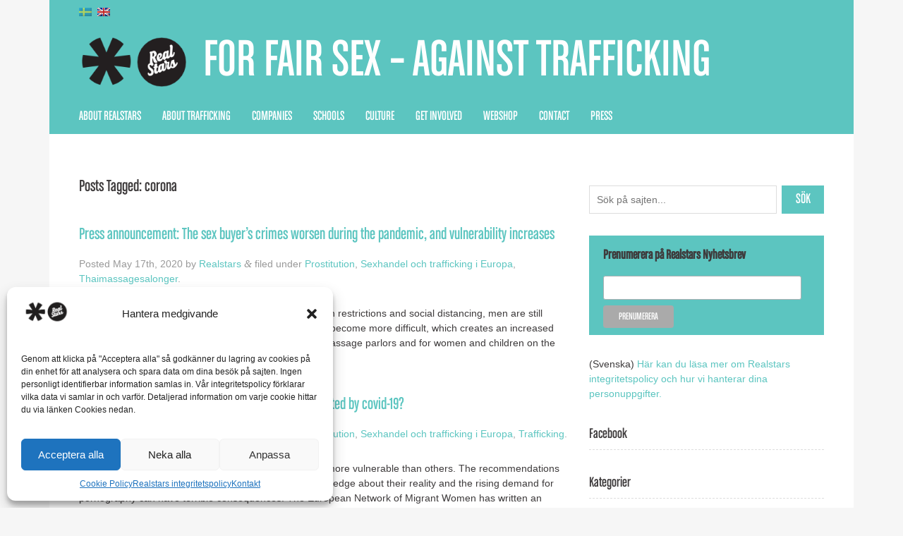

--- FILE ---
content_type: text/html; charset=UTF-8
request_url: https://realstars.eu/en/tag/corona/
body_size: 17096
content:
<!doctype html>

<!--[if lt IE 7]><html dir="ltr" lang="en-US"
	prefix="og: https://ogp.me/ns#"  class="no-js lt-ie9 lt-ie8 lt-ie7"><![endif]-->
<!--[if (IE 7)&!(IEMobile)]><html dir="ltr" lang="en-US"
	prefix="og: https://ogp.me/ns#"  class="no-js lt-ie9 lt-ie8"><![endif]-->
<!--[if (IE 8)&!(IEMobile)]><html dir="ltr" lang="en-US"
	prefix="og: https://ogp.me/ns#"  class="no-js lt-ie9"><![endif]-->
<!--[if gt IE 8]><!--> <html dir="ltr" lang="en-US"
	prefix="og: https://ogp.me/ns#"  class="no-js"><!--<![endif]-->

	<head>
		<meta charset="utf-8">

				<meta http-equiv="X-UA-Compatible" content="IE=edge,chrome=1">

		

				<meta name="HandheldFriendly" content="True">
		<meta name="MobileOptimized" content="320">
		<meta name="viewport" content="width=device-width, initial-scale=1.0"/>

				<link rel="apple-touch-icon" href="https://realstars.eu/wp-content/themes/realstars2/library/images/apple-icon-touch.png">
		<link rel="icon" href="https://realstars.eu/wp-content/themes/realstars2/favicon.png">
		<!--[if IE]>
			<link rel="shortcut icon" href="https://realstars.eu/wp-content/themes/realstars2/favicon.ico">
		<![endif]-->
		
		<meta property="og:image" content="https://realstars.eu/wp-content/uploads/2013/04/rs_logo_2562.png" />
	
		<meta name="msapplication-TileColor" content="#f01d4f">
		<meta name="msapplication-TileImage" content="https://realstars.eu/wp-content/themes/realstars2/library/images/win8-tile-icon.png">
        
         <script src="//ajax.googleapis.com/ajax/libs/jquery/1.10.2/jquery.min.js"></script>
        <link rel="stylesheet" href="https://realstars.eu/wp-content/themes/realstars2/library/SlickNav/slicknav.css" />
        <script src="https://realstars.eu/wp-content/themes/realstars2/library/SlickNav/jquery.slicknav.min.js"></script>
        
        <link href="//netdna.bootstrapcdn.com/font-awesome/4.0.3/css/font-awesome.css" rel="stylesheet">
        
		<link rel="pingback" href="https://realstars.eu/xmlrpc.php">
		<link rel="pingback" href="https://realstars.eu/xmlrpc.php">
        
        
       

				
		<!-- All in One SEO 4.2.7.1 - aioseo.com -->
		<title>corona | Realstars</title>
		<meta name="robots" content="max-image-preview:large" />
		<link rel="canonical" href="https://realstars.eu/en/tag/corona/" />
		<meta name="generator" content="All in One SEO (AIOSEO) 4.2.7.1 " />
		<script type="application/ld+json" class="aioseo-schema">
			{"@context":"https:\/\/schema.org","@graph":[{"@type":"BreadcrumbList","@id":"https:\/\/realstars.eu\/en\/tag\/corona\/#breadcrumblist","itemListElement":[{"@type":"ListItem","@id":"https:\/\/realstars.eu\/en\/#listItem","position":1,"item":{"@type":"WebPage","@id":"https:\/\/realstars.eu\/en\/","name":"Hem","description":"Realstars verkar f\u00f6r en b\u00e4ttre v\u00e4rld fri fr\u00e5n trafficking. Vi arbetar p\u00e5 bred front f\u00f6r att skapa debatt och kanalisera opinion som finns mot sex trafficking.","url":"https:\/\/realstars.eu\/en\/"},"nextItem":"https:\/\/realstars.eu\/en\/tag\/corona\/#listItem"},{"@type":"ListItem","@id":"https:\/\/realstars.eu\/en\/tag\/corona\/#listItem","position":2,"item":{"@type":"WebPage","@id":"https:\/\/realstars.eu\/en\/tag\/corona\/","name":"corona","url":"https:\/\/realstars.eu\/en\/tag\/corona\/"},"previousItem":"https:\/\/realstars.eu\/en\/#listItem"}]},{"@type":"CollectionPage","@id":"https:\/\/realstars.eu\/en\/tag\/corona\/#collectionpage","url":"https:\/\/realstars.eu\/en\/tag\/corona\/","name":"corona | Realstars","inLanguage":"en-US","isPartOf":{"@id":"https:\/\/realstars.eu\/en\/#website"},"breadcrumb":{"@id":"https:\/\/realstars.eu\/en\/tag\/corona\/#breadcrumblist"}},{"@type":"Organization","@id":"https:\/\/realstars.eu\/en\/#organization","name":"Realstars","url":"https:\/\/realstars.eu\/en\/","logo":{"@type":"ImageObject","url":"https:\/\/realstars.eu\/wp-content\/uploads\/2013\/04\/rs_logo11.png","@id":"https:\/\/realstars.eu\/en\/#organizationLogo","width":211,"height":120},"image":{"@id":"https:\/\/realstars.eu\/en\/#organizationLogo"}},{"@type":"WebSite","@id":"https:\/\/realstars.eu\/en\/#website","url":"https:\/\/realstars.eu\/en\/","name":"Realstars","description":"For Fair Sex \u2013 Against Trafficking","inLanguage":"en-US","publisher":{"@id":"https:\/\/realstars.eu\/en\/#organization"}}]}
		</script>
		<!-- All in One SEO -->

<link rel="alternate" type="application/rss+xml" title="Realstars &raquo; Feed" href="https://realstars.eu/en/feed/" />
<link rel="alternate" type="application/rss+xml" title="Realstars &raquo; corona Tag Feed" href="https://realstars.eu/en/tag/corona/feed/" />
<script type="text/javascript">
window._wpemojiSettings = {"baseUrl":"https:\/\/s.w.org\/images\/core\/emoji\/14.0.0\/72x72\/","ext":".png","svgUrl":"https:\/\/s.w.org\/images\/core\/emoji\/14.0.0\/svg\/","svgExt":".svg","source":{"concatemoji":"https:\/\/realstars.eu\/wp-includes\/js\/wp-emoji-release.min.js"}};
/*! This file is auto-generated */
!function(e,a,t){var n,r,o,i=a.createElement("canvas"),p=i.getContext&&i.getContext("2d");function s(e,t){var a=String.fromCharCode,e=(p.clearRect(0,0,i.width,i.height),p.fillText(a.apply(this,e),0,0),i.toDataURL());return p.clearRect(0,0,i.width,i.height),p.fillText(a.apply(this,t),0,0),e===i.toDataURL()}function c(e){var t=a.createElement("script");t.src=e,t.defer=t.type="text/javascript",a.getElementsByTagName("head")[0].appendChild(t)}for(o=Array("flag","emoji"),t.supports={everything:!0,everythingExceptFlag:!0},r=0;r<o.length;r++)t.supports[o[r]]=function(e){if(p&&p.fillText)switch(p.textBaseline="top",p.font="600 32px Arial",e){case"flag":return s([127987,65039,8205,9895,65039],[127987,65039,8203,9895,65039])?!1:!s([55356,56826,55356,56819],[55356,56826,8203,55356,56819])&&!s([55356,57332,56128,56423,56128,56418,56128,56421,56128,56430,56128,56423,56128,56447],[55356,57332,8203,56128,56423,8203,56128,56418,8203,56128,56421,8203,56128,56430,8203,56128,56423,8203,56128,56447]);case"emoji":return!s([129777,127995,8205,129778,127999],[129777,127995,8203,129778,127999])}return!1}(o[r]),t.supports.everything=t.supports.everything&&t.supports[o[r]],"flag"!==o[r]&&(t.supports.everythingExceptFlag=t.supports.everythingExceptFlag&&t.supports[o[r]]);t.supports.everythingExceptFlag=t.supports.everythingExceptFlag&&!t.supports.flag,t.DOMReady=!1,t.readyCallback=function(){t.DOMReady=!0},t.supports.everything||(n=function(){t.readyCallback()},a.addEventListener?(a.addEventListener("DOMContentLoaded",n,!1),e.addEventListener("load",n,!1)):(e.attachEvent("onload",n),a.attachEvent("onreadystatechange",function(){"complete"===a.readyState&&t.readyCallback()})),(e=t.source||{}).concatemoji?c(e.concatemoji):e.wpemoji&&e.twemoji&&(c(e.twemoji),c(e.wpemoji)))}(window,document,window._wpemojiSettings);
</script>
<style type="text/css">
img.wp-smiley,
img.emoji {
	display: inline !important;
	border: none !important;
	box-shadow: none !important;
	height: 1em !important;
	width: 1em !important;
	margin: 0 0.07em !important;
	vertical-align: -0.1em !important;
	background: none !important;
	padding: 0 !important;
}
</style>
	<link rel='stylesheet' id='wp-block-library-css' href='https://realstars.eu/wp-includes/css/dist/block-library/style.min.css' type='text/css' media='all' />
<style id='wp-block-library-inline-css' type='text/css'>
.has-text-align-justify{text-align:justify;}
</style>
<link rel='stylesheet' id='mediaelement-css' href='https://realstars.eu/wp-includes/js/mediaelement/mediaelementplayer-legacy.min.css' type='text/css' media='all' />
<link rel='stylesheet' id='wp-mediaelement-css' href='https://realstars.eu/wp-includes/js/mediaelement/wp-mediaelement.min.css' type='text/css' media='all' />
<link rel='stylesheet' id='classic-theme-styles-css' href='https://realstars.eu/wp-includes/css/classic-themes.min.css' type='text/css' media='all' />
<style id='global-styles-inline-css' type='text/css'>
body{--wp--preset--color--black: #000000;--wp--preset--color--cyan-bluish-gray: #abb8c3;--wp--preset--color--white: #ffffff;--wp--preset--color--pale-pink: #f78da7;--wp--preset--color--vivid-red: #cf2e2e;--wp--preset--color--luminous-vivid-orange: #ff6900;--wp--preset--color--luminous-vivid-amber: #fcb900;--wp--preset--color--light-green-cyan: #7bdcb5;--wp--preset--color--vivid-green-cyan: #00d084;--wp--preset--color--pale-cyan-blue: #8ed1fc;--wp--preset--color--vivid-cyan-blue: #0693e3;--wp--preset--color--vivid-purple: #9b51e0;--wp--preset--gradient--vivid-cyan-blue-to-vivid-purple: linear-gradient(135deg,rgba(6,147,227,1) 0%,rgb(155,81,224) 100%);--wp--preset--gradient--light-green-cyan-to-vivid-green-cyan: linear-gradient(135deg,rgb(122,220,180) 0%,rgb(0,208,130) 100%);--wp--preset--gradient--luminous-vivid-amber-to-luminous-vivid-orange: linear-gradient(135deg,rgba(252,185,0,1) 0%,rgba(255,105,0,1) 100%);--wp--preset--gradient--luminous-vivid-orange-to-vivid-red: linear-gradient(135deg,rgba(255,105,0,1) 0%,rgb(207,46,46) 100%);--wp--preset--gradient--very-light-gray-to-cyan-bluish-gray: linear-gradient(135deg,rgb(238,238,238) 0%,rgb(169,184,195) 100%);--wp--preset--gradient--cool-to-warm-spectrum: linear-gradient(135deg,rgb(74,234,220) 0%,rgb(151,120,209) 20%,rgb(207,42,186) 40%,rgb(238,44,130) 60%,rgb(251,105,98) 80%,rgb(254,248,76) 100%);--wp--preset--gradient--blush-light-purple: linear-gradient(135deg,rgb(255,206,236) 0%,rgb(152,150,240) 100%);--wp--preset--gradient--blush-bordeaux: linear-gradient(135deg,rgb(254,205,165) 0%,rgb(254,45,45) 50%,rgb(107,0,62) 100%);--wp--preset--gradient--luminous-dusk: linear-gradient(135deg,rgb(255,203,112) 0%,rgb(199,81,192) 50%,rgb(65,88,208) 100%);--wp--preset--gradient--pale-ocean: linear-gradient(135deg,rgb(255,245,203) 0%,rgb(182,227,212) 50%,rgb(51,167,181) 100%);--wp--preset--gradient--electric-grass: linear-gradient(135deg,rgb(202,248,128) 0%,rgb(113,206,126) 100%);--wp--preset--gradient--midnight: linear-gradient(135deg,rgb(2,3,129) 0%,rgb(40,116,252) 100%);--wp--preset--duotone--dark-grayscale: url('#wp-duotone-dark-grayscale');--wp--preset--duotone--grayscale: url('#wp-duotone-grayscale');--wp--preset--duotone--purple-yellow: url('#wp-duotone-purple-yellow');--wp--preset--duotone--blue-red: url('#wp-duotone-blue-red');--wp--preset--duotone--midnight: url('#wp-duotone-midnight');--wp--preset--duotone--magenta-yellow: url('#wp-duotone-magenta-yellow');--wp--preset--duotone--purple-green: url('#wp-duotone-purple-green');--wp--preset--duotone--blue-orange: url('#wp-duotone-blue-orange');--wp--preset--font-size--small: 13px;--wp--preset--font-size--medium: 20px;--wp--preset--font-size--large: 36px;--wp--preset--font-size--x-large: 42px;--wp--preset--spacing--20: 0.44rem;--wp--preset--spacing--30: 0.67rem;--wp--preset--spacing--40: 1rem;--wp--preset--spacing--50: 1.5rem;--wp--preset--spacing--60: 2.25rem;--wp--preset--spacing--70: 3.38rem;--wp--preset--spacing--80: 5.06rem;}:where(.is-layout-flex){gap: 0.5em;}body .is-layout-flow > .alignleft{float: left;margin-inline-start: 0;margin-inline-end: 2em;}body .is-layout-flow > .alignright{float: right;margin-inline-start: 2em;margin-inline-end: 0;}body .is-layout-flow > .aligncenter{margin-left: auto !important;margin-right: auto !important;}body .is-layout-constrained > .alignleft{float: left;margin-inline-start: 0;margin-inline-end: 2em;}body .is-layout-constrained > .alignright{float: right;margin-inline-start: 2em;margin-inline-end: 0;}body .is-layout-constrained > .aligncenter{margin-left: auto !important;margin-right: auto !important;}body .is-layout-constrained > :where(:not(.alignleft):not(.alignright):not(.alignfull)){max-width: var(--wp--style--global--content-size);margin-left: auto !important;margin-right: auto !important;}body .is-layout-constrained > .alignwide{max-width: var(--wp--style--global--wide-size);}body .is-layout-flex{display: flex;}body .is-layout-flex{flex-wrap: wrap;align-items: center;}body .is-layout-flex > *{margin: 0;}:where(.wp-block-columns.is-layout-flex){gap: 2em;}.has-black-color{color: var(--wp--preset--color--black) !important;}.has-cyan-bluish-gray-color{color: var(--wp--preset--color--cyan-bluish-gray) !important;}.has-white-color{color: var(--wp--preset--color--white) !important;}.has-pale-pink-color{color: var(--wp--preset--color--pale-pink) !important;}.has-vivid-red-color{color: var(--wp--preset--color--vivid-red) !important;}.has-luminous-vivid-orange-color{color: var(--wp--preset--color--luminous-vivid-orange) !important;}.has-luminous-vivid-amber-color{color: var(--wp--preset--color--luminous-vivid-amber) !important;}.has-light-green-cyan-color{color: var(--wp--preset--color--light-green-cyan) !important;}.has-vivid-green-cyan-color{color: var(--wp--preset--color--vivid-green-cyan) !important;}.has-pale-cyan-blue-color{color: var(--wp--preset--color--pale-cyan-blue) !important;}.has-vivid-cyan-blue-color{color: var(--wp--preset--color--vivid-cyan-blue) !important;}.has-vivid-purple-color{color: var(--wp--preset--color--vivid-purple) !important;}.has-black-background-color{background-color: var(--wp--preset--color--black) !important;}.has-cyan-bluish-gray-background-color{background-color: var(--wp--preset--color--cyan-bluish-gray) !important;}.has-white-background-color{background-color: var(--wp--preset--color--white) !important;}.has-pale-pink-background-color{background-color: var(--wp--preset--color--pale-pink) !important;}.has-vivid-red-background-color{background-color: var(--wp--preset--color--vivid-red) !important;}.has-luminous-vivid-orange-background-color{background-color: var(--wp--preset--color--luminous-vivid-orange) !important;}.has-luminous-vivid-amber-background-color{background-color: var(--wp--preset--color--luminous-vivid-amber) !important;}.has-light-green-cyan-background-color{background-color: var(--wp--preset--color--light-green-cyan) !important;}.has-vivid-green-cyan-background-color{background-color: var(--wp--preset--color--vivid-green-cyan) !important;}.has-pale-cyan-blue-background-color{background-color: var(--wp--preset--color--pale-cyan-blue) !important;}.has-vivid-cyan-blue-background-color{background-color: var(--wp--preset--color--vivid-cyan-blue) !important;}.has-vivid-purple-background-color{background-color: var(--wp--preset--color--vivid-purple) !important;}.has-black-border-color{border-color: var(--wp--preset--color--black) !important;}.has-cyan-bluish-gray-border-color{border-color: var(--wp--preset--color--cyan-bluish-gray) !important;}.has-white-border-color{border-color: var(--wp--preset--color--white) !important;}.has-pale-pink-border-color{border-color: var(--wp--preset--color--pale-pink) !important;}.has-vivid-red-border-color{border-color: var(--wp--preset--color--vivid-red) !important;}.has-luminous-vivid-orange-border-color{border-color: var(--wp--preset--color--luminous-vivid-orange) !important;}.has-luminous-vivid-amber-border-color{border-color: var(--wp--preset--color--luminous-vivid-amber) !important;}.has-light-green-cyan-border-color{border-color: var(--wp--preset--color--light-green-cyan) !important;}.has-vivid-green-cyan-border-color{border-color: var(--wp--preset--color--vivid-green-cyan) !important;}.has-pale-cyan-blue-border-color{border-color: var(--wp--preset--color--pale-cyan-blue) !important;}.has-vivid-cyan-blue-border-color{border-color: var(--wp--preset--color--vivid-cyan-blue) !important;}.has-vivid-purple-border-color{border-color: var(--wp--preset--color--vivid-purple) !important;}.has-vivid-cyan-blue-to-vivid-purple-gradient-background{background: var(--wp--preset--gradient--vivid-cyan-blue-to-vivid-purple) !important;}.has-light-green-cyan-to-vivid-green-cyan-gradient-background{background: var(--wp--preset--gradient--light-green-cyan-to-vivid-green-cyan) !important;}.has-luminous-vivid-amber-to-luminous-vivid-orange-gradient-background{background: var(--wp--preset--gradient--luminous-vivid-amber-to-luminous-vivid-orange) !important;}.has-luminous-vivid-orange-to-vivid-red-gradient-background{background: var(--wp--preset--gradient--luminous-vivid-orange-to-vivid-red) !important;}.has-very-light-gray-to-cyan-bluish-gray-gradient-background{background: var(--wp--preset--gradient--very-light-gray-to-cyan-bluish-gray) !important;}.has-cool-to-warm-spectrum-gradient-background{background: var(--wp--preset--gradient--cool-to-warm-spectrum) !important;}.has-blush-light-purple-gradient-background{background: var(--wp--preset--gradient--blush-light-purple) !important;}.has-blush-bordeaux-gradient-background{background: var(--wp--preset--gradient--blush-bordeaux) !important;}.has-luminous-dusk-gradient-background{background: var(--wp--preset--gradient--luminous-dusk) !important;}.has-pale-ocean-gradient-background{background: var(--wp--preset--gradient--pale-ocean) !important;}.has-electric-grass-gradient-background{background: var(--wp--preset--gradient--electric-grass) !important;}.has-midnight-gradient-background{background: var(--wp--preset--gradient--midnight) !important;}.has-small-font-size{font-size: var(--wp--preset--font-size--small) !important;}.has-medium-font-size{font-size: var(--wp--preset--font-size--medium) !important;}.has-large-font-size{font-size: var(--wp--preset--font-size--large) !important;}.has-x-large-font-size{font-size: var(--wp--preset--font-size--x-large) !important;}
.wp-block-navigation a:where(:not(.wp-element-button)){color: inherit;}
:where(.wp-block-columns.is-layout-flex){gap: 2em;}
.wp-block-pullquote{font-size: 1.5em;line-height: 1.6;}
</style>
<link rel='stylesheet' id='qligg-swiper-css' href='https://realstars.eu/wp-content/plugins/insta-gallery/assets/frontend/swiper/swiper.min.css' type='text/css' media='all' />
<link rel='stylesheet' id='qligg-frontend-css' href='https://realstars.eu/wp-content/plugins/insta-gallery/build/frontend/css/style.css' type='text/css' media='all' />
<link rel='stylesheet' id='wpsw_social-icons-css' href='https://realstars.eu/wp-content/plugins/wp-social-widget/assets/css/social-icons.css' type='text/css' media='all' />
<link rel='stylesheet' id='wpsw_social-css-css' href='https://realstars.eu/wp-content/plugins/wp-social-widget/assets/css/social-style.css' type='text/css' media='all' />
<link rel='stylesheet' id='cmplz-general-css' href='https://realstars.eu/wp-content/plugins/complianz-gdpr/assets/css/cookieblocker.min.css' type='text/css' media='all' />
<link rel='stylesheet' id='eshuflw-css-defaults-css' href='https://realstars.eu/wp-content/plugins/advanced-categories-widget/css/front.css' type='text/css' media='all' />
<link rel='stylesheet' id='simple-social-icons-font-css' href='https://realstars.eu/wp-content/plugins/simple-social-icons/css/style.css' type='text/css' media='all' />
<link rel='stylesheet' id='bones-stylesheet-css' href='https://realstars.eu/wp-content/themes/realstars2/library/css/style.css' type='text/css' media='all' />
<!--[if lt IE 9]>
<link rel='stylesheet' id='bones-ie-only-css' href='https://realstars.eu/wp-content/themes/realstars2/library/css/ie.css' type='text/css' media='all' />
<![endif]-->
<link rel='stylesheet' id='jetpack_css-css' href='https://realstars.eu/wp-content/plugins/jetpack/css/jetpack.css' type='text/css' media='all' />
<script type='text/javascript' src='https://realstars.eu/wp-content/plugins/google-analytics-for-wordpress/assets/js/frontend-gtag.min.js' id='monsterinsights-frontend-script-js'></script>
<script data-cfasync="false" data-wpfc-render="false" type="text/javascript" id='monsterinsights-frontend-script-js-extra'>/* <![CDATA[ */
var monsterinsights_frontend = {"js_events_tracking":"true","download_extensions":"doc,pdf,ppt,zip,xls,docx,pptx,xlsx","inbound_paths":"[]","home_url":"https:\/\/realstars.eu\/en","hash_tracking":"false","ua":"UA-3433910-17","v4_id":""};/* ]]> */
</script>
<script type='text/javascript' src='https://realstars.eu/wp-includes/js/jquery/jquery.min.js' id='jquery-core-js'></script>
<script type='text/javascript' src='https://realstars.eu/wp-includes/js/jquery/jquery-migrate.min.js' id='jquery-migrate-js'></script>
<script type='text/javascript' src='https://realstars.eu/wp-content/themes/realstars2/library/js/libs/modernizr.custom.min.js' id='bones-modernizr-js'></script>
<link rel="https://api.w.org/" href="https://realstars.eu/en/wp-json/" /><link rel="alternate" type="application/json" href="https://realstars.eu/en/wp-json/wp/v2/tags/195" /><style>[class*=" icon-oc-"],[class^=icon-oc-]{speak:none;font-style:normal;font-weight:400;font-variant:normal;text-transform:none;line-height:1;-webkit-font-smoothing:antialiased;-moz-osx-font-smoothing:grayscale}.icon-oc-one-com-white-32px-fill:before{content:"901"}.icon-oc-one-com:before{content:"900"}#one-com-icon,.toplevel_page_onecom-wp .wp-menu-image{speak:none;display:flex;align-items:center;justify-content:center;text-transform:none;line-height:1;-webkit-font-smoothing:antialiased;-moz-osx-font-smoothing:grayscale}.onecom-wp-admin-bar-item>a,.toplevel_page_onecom-wp>.wp-menu-name{font-size:16px;font-weight:400;line-height:1}.toplevel_page_onecom-wp>.wp-menu-name img{width:69px;height:9px;}.wp-submenu-wrap.wp-submenu>.wp-submenu-head>img{width:88px;height:auto}.onecom-wp-admin-bar-item>a img{height:7px!important}.onecom-wp-admin-bar-item>a img,.toplevel_page_onecom-wp>.wp-menu-name img{opacity:.8}.onecom-wp-admin-bar-item.hover>a img,.toplevel_page_onecom-wp.wp-has-current-submenu>.wp-menu-name img,li.opensub>a.toplevel_page_onecom-wp>.wp-menu-name img{opacity:1}#one-com-icon:before,.onecom-wp-admin-bar-item>a:before,.toplevel_page_onecom-wp>.wp-menu-image:before{content:'';position:static!important;background-color:rgba(240,245,250,.4);border-radius:102px;width:18px;height:18px;padding:0!important}.onecom-wp-admin-bar-item>a:before{width:14px;height:14px}.onecom-wp-admin-bar-item.hover>a:before,.toplevel_page_onecom-wp.opensub>a>.wp-menu-image:before,.toplevel_page_onecom-wp.wp-has-current-submenu>.wp-menu-image:before{background-color:#76b82a}.onecom-wp-admin-bar-item>a{display:inline-flex!important;align-items:center;justify-content:center}#one-com-logo-wrapper{font-size:4em}#one-com-icon{vertical-align:middle}.imagify-welcome{display:none !important;}</style><style>
.qtranxs_flag_sv {background-image: url(https://realstars.eu/wp-content/plugins/qtranslate/flags/se.png); background-repeat: no-repeat;}
.qtranxs_flag_en {background-image: url(https://realstars.eu/wp-content/plugins/qtranslate/flags/gb.png); background-repeat: no-repeat;}
</style>
<link hreflang="sv" href="https://realstars.eu/sv/tag/corona/" rel="alternate" />
<link hreflang="en" href="https://realstars.eu/en/tag/corona/" rel="alternate" />
<link hreflang="x-default" href="https://realstars.eu/tag/corona/" rel="alternate" />
<meta name="generator" content="qTranslate-XT 3.13.0.dev.1" />
	<style>img#wpstats{display:none}</style>
					<style>.cmplz-hidden {
					display: none !important;
				}</style><!-- All in one Favicon 4.7 --><link rel="shortcut icon" href="https://realstars.eu/wp-content/uploads/2013/09/favicon.ico" />
<script type="text/javascript" src="https://realstars.eu/wp-content/plugins/si-captcha-for-wordpress/captcha/si_captcha.js?ver=1768813048"></script>
<!-- begin SI CAPTCHA Anti-Spam - login/register form style -->
<style type="text/css">
.si_captcha_small { width:175px; height:45px; padding-top:10px; padding-bottom:10px; }
.si_captcha_large { width:250px; height:60px; padding-top:10px; padding-bottom:10px; }
img#si_image_com { border-style:none; margin:0; padding-right:5px; float:left; }
img#si_image_reg { border-style:none; margin:0; padding-right:5px; float:left; }
img#si_image_log { border-style:none; margin:0; padding-right:5px; float:left; }
img#si_image_side_login { border-style:none; margin:0; padding-right:5px; float:left; }
img#si_image_checkout { border-style:none; margin:0; padding-right:5px; float:left; }
img#si_image_jetpack { border-style:none; margin:0; padding-right:5px; float:left; }
img#si_image_bbpress_topic { border-style:none; margin:0; padding-right:5px; float:left; }
.si_captcha_refresh { border-style:none; margin:0; vertical-align:bottom; }
div#si_captcha_input { display:block; padding-top:15px; padding-bottom:5px; }
label#si_captcha_code_label { margin:0; }
input#si_captcha_code_input { width:65px; }
p#si_captcha_code_p { clear: left; padding-top:10px; }
.si-captcha-jetpack-error { color:#DC3232; }
</style>
<!-- end SI CAPTCHA Anti-Spam - login/register form style -->
		
				        
         <link rel="stylesheet" href="https://realstars.eu/wp-content/themes/realstars2/style.css" media="screen" type="text/css" />

	</head>

	<body data-rsssl=1 data-cmplz=1 class="archive tag tag-corona tag-195">
  <script>
   $(document).ready(function() {
   $(window).scroll(function() {
       
       var headerH = $('.header').outerHeight(true) - 50;
       console.log(headerH);
//this will calculate header's full height, with borders, margins, paddings
       var scrollVal = $(this).scrollTop();
        if ( scrollVal > headerH ) {
            $('#sticky-menu').addClass('fixed');
        } else {
            $('#sticky-menu').removeClass('fixed');
        }
    });
 });
</script>
      
<script>
	$(function(){
		$('#menu').slicknav({
		label: 'MENY'
        });
	});
</script>

		<div id="container">

			<header class="header" role="banner">
				<div id="topwidgets" class="wrap clearfix" role="complementary">

					
						<style>
.qtranxs_widget ul { margin: 0; }
.qtranxs_widget ul li
{
display: inline; /* horizontal list, use "list-item" or other appropriate value for vertical list */
list-style-type: none; /* use "initial" or other to enable bullets */
margin: 0 5px 0 0; /* adjust spacing between items */
opacity: 0.5;
-o-transition: 1s ease opacity;
-moz-transition: 1s ease opacity;
-webkit-transition: 1s ease opacity;
transition: 1s ease opacity;
}
/* .qtranxs_widget ul li span { margin: 0 5px 0 0; } */ /* other way to control spacing */
.qtranxs_widget ul li.active { opacity: 0.8; }
.qtranxs_widget ul li:hover { opacity: 1; }
.qtranxs_widget img { box-shadow: none; vertical-align: middle; display: initial; }
.qtranxs_flag { height:12px; width:18px; display:block; }
.qtranxs_flag_and_text { padding-left:20px; }
.qtranxs_flag span { display:none; }
</style>
<div id="qtranslate-3" class="widget qtranxs_widget">
<ul class="language-chooser language-chooser-image qtranxs_language_chooser" id="qtranslate-3-chooser">
<li class="lang-sv"><a href="https://realstars.eu/sv/tag/corona/" title="Svenska (sv)" class="qtranxs_image qtranxs_image_sv"><img class="qtranxs-flag" src="https://realstars.eu/wp-content/plugins/qtranslate-xt-master/flags/se.png" alt="Svenska (sv)" /><span style="display:none">Svenska</span></a></li>
<li class="lang-en active"><a href="https://realstars.eu/en/tag/corona/" title="English (en)" class="qtranxs_image qtranxs_image_en"><img class="qtranxs-flag" src="https://realstars.eu/wp-content/plugins/qtranslate-xt-master/flags/gb.png" alt="English (en)" /><span style="display:none">English</span></a></li>
</ul><div class="qtranxs_widget_end"></div>
</div><div id="nav_menu-4" class="widget widget_nav_menu"></div>
					
				</div>
				<div id="inner-header" class="wrap clearfix">
                        
                    <a id="logo" href="https://realstars.eu/en" rel="nofollow"><img src="https://realstars.eu/wp-content/themes/realstars2/library/images/Realstars_Logo.png"><p>For Fair Sex – Against Trafficking</p></a>

										                </div>

                <div id="sticky-menu">
                    <div id="menu" class="wrap clearfix">
					<nav role="navigation">
						<ul id="menu-custom_menu" class="nav top-nav clearfix"><li id="menu-item-21" class="menu-item menu-item-type-post_type menu-item-object-page menu-item-has-children menu-item-21"><a href="https://realstars.eu/en/om-realstars/">About Realstars</a>
<ul class="sub-menu">
	<li id="menu-item-8955" class="menu-item menu-item-type-post_type menu-item-object-page menu-item-8955"><a href="https://realstars.eu/en/om-realstars/faq/">FAQ</a></li>
	<li id="menu-item-8380" class="menu-item menu-item-type-post_type menu-item-object-page menu-item-8380"><a href="https://realstars.eu/en/om-realstars/">About Us</a></li>
	<li id="menu-item-6105" class="menu-item menu-item-type-post_type menu-item-object-page menu-item-6105"><a href="https://realstars.eu/en/kanda-roster/">Famous Voices</a></li>
	<li id="menu-item-5873" class="menu-item menu-item-type-post_type menu-item-object-page menu-item-5873"><a href="https://realstars.eu/en/partners/">Partners</a></li>
	<li id="menu-item-18876" class="menu-item menu-item-type-post_type menu-item-object-page menu-item-18876"><a href="https://realstars.eu/en/om-realstars/cookie-policy-eu/">Cookie Policy (EU)</a></li>
</ul>
</li>
<li id="menu-item-589" class="menu-item menu-item-type-post_type menu-item-object-page menu-item-has-children menu-item-589"><a href="https://realstars.eu/en/om-trafficking/">About Trafficking</a>
<ul class="sub-menu">
	<li id="menu-item-5937" class="menu-item menu-item-type-post_type menu-item-object-page menu-item-5937"><a href="https://realstars.eu/en/om-trafficking/fakta-om-trafficking/">Human trafficking facts</a></li>
	<li id="menu-item-5929" class="menu-item menu-item-type-post_type menu-item-object-page menu-item-5929"><a href="https://realstars.eu/en/om-trafficking/varfor-finns-trafficking/">Why does trafficking exist?</a></li>
	<li id="menu-item-5925" class="menu-item menu-item-type-post_type menu-item-object-page menu-item-5925"><a href="https://realstars.eu/en/om-trafficking/mer-lasning/">Read more about trafficking, prostitution and human rights</a></li>
</ul>
</li>
<li id="menu-item-10899" class="menu-item menu-item-type-custom menu-item-object-custom menu-item-has-children menu-item-10899"><a>Companies</a>
<ul class="sub-menu">
	<li id="menu-item-14380" class="menu-item menu-item-type-post_type menu-item-object-page menu-item-14380"><a href="https://realstars.eu/en/csr/hotels/">Hotels Against Trafficking</a></li>
	<li id="menu-item-14381" class="menu-item menu-item-type-post_type menu-item-object-page menu-item-14381"><a href="https://realstars.eu/en/csr/policy/">Policy</a></li>
</ul>
</li>
<li id="menu-item-10932" class="menu-item menu-item-type-custom menu-item-object-custom menu-item-has-children menu-item-10932"><a href="/en/skolor/">Schools</a>
<ul class="sub-menu">
	<li id="menu-item-17535" class="menu-item menu-item-type-post_type menu-item-object-page menu-item-17535"><a href="https://realstars.eu/en/skolprojekt-sverige/">Skolprojekt Stockholm</a></li>
	<li id="menu-item-14089" class="menu-item menu-item-type-post_type menu-item-object-page menu-item-14089"><a href="https://realstars.eu/en/skolor/boka-skolbesok/">Book a visit to your school</a></li>
	<li id="menu-item-13022" class="menu-item menu-item-type-post_type menu-item-object-page menu-item-13022"><a href="https://realstars.eu/en/bli-en-fair-sex-skola/">Bli en Fair Sex-skola</a></li>
	<li id="menu-item-13016" class="menu-item menu-item-type-custom menu-item-object-custom menu-item-13016"><a href="https://realstars.eu/creativityforfairsex/?arg=value">Creativity for Fair Sex</a></li>
	<li id="menu-item-13060" class="menu-item menu-item-type-custom menu-item-object-custom menu-item-13060"><a href="https://realstars.eu/fairsex-natverket/?arg=value">Fair Sex Nätverket</a></li>
</ul>
</li>
<li id="menu-item-18471" class="menu-item menu-item-type-custom menu-item-object-custom menu-item-has-children menu-item-18471"><a href="#">Culture</a>
<ul class="sub-menu">
	<li id="menu-item-18644" class="menu-item menu-item-type-post_type menu-item-object-page menu-item-18644"><a href="https://realstars.eu/en/kanda-roster/">Famous Voices</a></li>
	<li id="menu-item-18472" class="menu-item menu-item-type-taxonomy menu-item-object-category menu-item-18472"><a href="https://realstars.eu/en/category/recensioner/">Recensioner</a></li>
</ul>
</li>
<li id="menu-item-57" class="menu-item menu-item-type-post_type menu-item-object-page menu-item-has-children menu-item-57"><a href="https://realstars.eu/en/engagera-dig/">Get Involved</a>
<ul class="sub-menu">
	<li id="menu-item-5965" class="menu-item menu-item-type-post_type menu-item-object-page menu-item-5965"><a href="https://realstars.eu/en/engagera-dig/bli-medlem/">Become a member</a></li>
	<li id="menu-item-5977" class="menu-item menu-item-type-post_type menu-item-object-page menu-item-5977"><a href="https://realstars.eu/en/engagera-dig/volontar/">Volunteer</a></li>
	<li id="menu-item-5969" class="menu-item menu-item-type-post_type menu-item-object-page menu-item-5969"><a href="https://realstars.eu/en/engagera-dig/skank-en-gava/">Donate</a></li>
</ul>
</li>
<li id="menu-item-13006" class="menu-item menu-item-type-custom menu-item-object-custom menu-item-13006"><a href="https://realstars.eu/en/engagera-dig/ny-webshop/">Webshop</a></li>
<li id="menu-item-17674" class="menu-item menu-item-type-post_type menu-item-object-page menu-item-17674"><a href="https://realstars.eu/en/kontakt/">Contact</a></li>
<li id="menu-item-17675" class="menu-item menu-item-type-post_type menu-item-object-page menu-item-17675"><a href="https://realstars.eu/en/press/">Press</a></li>
</ul>					</nav>
                    </div>        
				</div>

			</header>

			<div id="content">

				<div id="inner-content" class="wrap clearfix">

						<div id="main" class="eightcol first clearfix" role="main">

															<h1 class="archive-title h2">
									<span>Posts Tagged:</span> corona								</h1>

							
							
							<article id="post-15766" class="clearfix post-15766 post type-post status-publish format-standard hentry category-prostitution category-sexhandel-och-trafficking-i-europa category-thaimassagesalonger tag-corona tag-internet tag-pandemi tag-prostitution tag-sexkop tag-trafficking" role="article">

								<header class="article-header">

									<h3 class="h2"><a href="https://realstars.eu/en/pressmeddelande-sexkoparnas-brott-forvarras-under-pandemin-och-utsattheten-okar/" rel="bookmark" title="Press announcement: The sex buyer’s crimes worsen during the pandemic, and vulnerability increases">Press announcement: The sex buyer’s crimes worsen during the pandemic, and vulnerability increases</a></h3>
									<p class="byline vcard">Posted <time class="updated" datetime="2020-05-17" pubdate>May 17th, 2020</time> by <span class="author"><a href="https://realstars.eu/en/author/malin/" title="Posts by Realstars" rel="author">Realstars</a></span> <span class="amp">&</span> filed under <a href="https://realstars.eu/en/category/prostitution/" rel="category tag">Prostitution</a>, <a href="https://realstars.eu/en/category/sexhandel-och-trafficking-i-europa/" rel="category tag">Sexhandel och trafficking i Europa</a>, <a href="https://realstars.eu/en/category/thaimassagesalonger/" rel="category tag">Thaimassagesalonger</a>.</p>

								</header>

								<section class="entry-content clearfix">

									
									<p>Despite the fact that we find ourselves in a pandemic with restrictions and social distancing, men are still wanting to purchase sex. Sex purchasing in hotels have become more difficult, which creates an increased concern for the vulnerability amongst workers on Thai massage parlors and for women and children on the internet. RealStars and the&#8230; <a class="excerpt-read-more" href="https://realstars.eu/en/pressmeddelande-sexkoparnas-brott-forvarras-under-pandemin-och-utsattheten-okar/" title="ReadPress announcement: The sex buyer’s crimes worsen during the pandemic, and vulnerability increases">Read more »</a></p>

								</section>

								<footer class="article-footer">

								</footer>

							</article>

							
							<article id="post-15704" class="clearfix post-15704 post type-post status-publish format-standard hentry category-prostitution category-sexhandel-och-trafficking-i-europa category-trafficking tag-corona tag-eu tag-pornografi tag-prostitution tag-sexkop tag-trafficking" role="article">

								<header class="article-header">

									<h3 class="h2"><a href="https://realstars.eu/en/hur-paverkas-kvinnor-i-prostitution-och-pornografi-av-covid-19/" rel="bookmark" title="How are women in prostitution and pornography affected by covid-19?">How are women in prostitution and pornography affected by covid-19?</a></h3>
									<p class="byline vcard">Posted <time class="updated" datetime="2020-04-16" pubdate>April 16th, 2020</time> by <span class="author"><a href="https://realstars.eu/en/author/malin/" title="Posts by Realstars" rel="author">Realstars</a></span> <span class="amp">&</span> filed under <a href="https://realstars.eu/en/category/prostitution/" rel="category tag">Prostitution</a>, <a href="https://realstars.eu/en/category/sexhandel-och-trafficking-i-europa/" rel="category tag">Sexhandel och trafficking i Europa</a>, <a href="https://realstars.eu/en/category/trafficking/" rel="category tag">Trafficking</a>.</p>

								</header>

								<section class="entry-content clearfix">

									
									<p>The corona virus affects everyone. However, some are more vulnerable than others. The recommendations directed at women in prostitution highlight a lack of knowledge about their reality and the rising demand for pornography can have terrible consequences. The European Network of Migrant Women has written an article on how migrant women are affected by the&#8230; <a class="excerpt-read-more" href="https://realstars.eu/en/hur-paverkas-kvinnor-i-prostitution-och-pornografi-av-covid-19/" title="ReadHow are women in prostitution and pornography affected by covid-19?">Read more »</a></p>

								</section>

								<footer class="article-footer">

								</footer>

							</article>

							
																												
							
						</div>

										<div id="sidebar1" class="sidebar fourcol last clearfix" role="complementary">

					
						<div id="search-2" class="widget widget_search"><form role="search" method="get" id="searchform" action="https://realstars.eu/en/" >
	
	<input type="text" value="" name="s" id="s" placeholder="Sök på sajten..." />
	<input type="submit" id="searchsubmit" value="Sök" />
	</form></div><div id="custom_html-2" class="widget_text widget widget_custom_html"><div class="textwidget custom-html-widget"><!-- Begin Mailchimp Signup Form -->
<link href="//cdn-images.mailchimp.com/embedcode/classic-071822.css" rel="stylesheet" type="text/css">
<style type="text/css">
	#mc_embed_signup{background:#5cc5c0; clear:left; font:14px Helvetica,Arial,sans-serif; }
	/* Add your own Mailchimp form style overrides in your site stylesheet or in this style block.
	   We recommend moving this block and the preceding CSS link to the HEAD of your HTML file. */
</style>
<div id="mc_embed_signup">
    <form action="https://realstars.us5.list-manage.com/subscribe/post?u=fccb32f4f786871ce82165bd2&amp;id=9f5a5462c8&amp;f_id=006e66e9f0" method="post" id="mc-embedded-subscribe-form" name="mc-embedded-subscribe-form" class="validate" target="_blank" novalidate>
 <div id="mc_embed_signup_scroll">       
<div class="mc-field-group">
      <h2>Prenumerera på Realstars Nyhetsbrev</h2>
	<input type="email" value="" name="EMAIL" class="required email" id="mce-EMAIL" required>
</div>
	<div id="mce-responses" class="clear">
		<div class="response" id="mce-error-response" style="display:none"></div>
		<div class="response" id="mce-success-response" style="display:none"></div>
	</div>    <!-- real people should not fill this in and expect good things - do not remove this or risk form bot signups-->
    <div style="position: absolute; left: -5000px;" aria-hidden="true"><input type="text" name="b_fccb32f4f786871ce82165bd2_9f5a5462c8" tabindex="-1" value=""></div>
    <div class="clear"><input type="submit" value="Prenumerera" name="subscribe" id="mc-embedded-subscribe" class="button"></div>
    </div>
</form>
</div>
<script type='text/javascript' src='//s3.amazonaws.com/downloads.mailchimp.com/js/mc-validate.js'></script><script type='text/javascript'>(function($) {window.fnames = new Array(); window.ftypes = new Array();fnames[0]='EMAIL';ftypes[0]='email';fnames[1]='FNAME';ftypes[1]='text';fnames[2]='LNAME';ftypes[2]='text'; }(jQuery));var $mcj = jQuery.noConflict(true);</script>
<!--End mc_embed_signup--></div></div><div id="text-3" class="widget widget_text">			<div class="textwidget"><p>(Svenska) <a href="https://realstars.eu/om-realstars/realstars-integritetspolicy/">Här kan du läsa mer om Realstars integritetspolicy och hur vi hanterar dina personuppgifter.</a></p>
</div>
		</div>
		 <h3 class="widgettitle">Facebook</h3> 		<div id="fb-root"></div>
		<script type="text/plain" data-service="facebook" data-category="marketing">(function (d, s, id) {
                var js, fjs = d.getElementsByTagName(s)[0];
                if (d.getElementById(id)) {
                    return;
                }
                js = d.createElement(s);
                js.id = id;
                js.src = "//connect.facebook.net/en_US/all.js#xfbml=1";
                fjs.parentNode.insertBefore(js, fjs);
            }(document, 'script', 'facebook-jssdk'));</script>
		<div class="fb-like-box" data-href="https://www.facebook.com/RealStars.eu"
			 data-colorscheme="light"
			 data-show-faces="true"
			 data-stream="false"
			 data-header="true"
			 data-border-color="#ffffff">
		</div>

		<div id="advanced-categories-widget-2" class="widget widget_acw_advanced_categories advanced-categories-widget"><h4 class="widgettitle">Kategorier</h4>

		<div class="advanced-categories-widget advanced-categories-wrap">

			<ul class="acatw-term-list"><li id="advanced-categories-widget-2-term-179" class="acatw-list-item acatw-term-item acatw-category-item acatw-category-item-179 child-term parent-163">			<div id="term-advanced-categories-widget-2-term-179" class="acatw-term-item acatw-category-item acatw-category-item-179 child-term parent-163" >

				
					<div class="term-header acatw-term-header">
												<h3 class="term-title acatw-term-title"><a href="https://realstars.eu/en/category/recensioner/bocker-och-filmer/" rel="bookmark">Böcker och Filmer</a></h3>											</div><!-- /.term-header -->
					
										

				
			</div><!-- #term-## -->
		</li><li id="advanced-categories-widget-2-term-105" class="acatw-list-item acatw-term-item acatw-category-item acatw-category-item-105">			<div id="term-advanced-categories-widget-2-term-105" class="acatw-term-item acatw-category-item acatw-category-item-105" >

				
					<div class="term-header acatw-term-header">
												<h3 class="term-title acatw-term-title"><a href="https://realstars.eu/en/category/business-against-trafficking/" rel="bookmark">Business against trafficking</a></h3>											</div><!-- /.term-header -->
					
										

				
			</div><!-- #term-## -->
		</li><li id="advanced-categories-widget-2-term-21" class="acatw-list-item acatw-term-item acatw-category-item acatw-category-item-21">			<div id="term-advanced-categories-widget-2-term-21" class="acatw-term-item acatw-category-item acatw-category-item-21" >

				
					<div class="term-header acatw-term-header">
												<h3 class="term-title acatw-term-title"><a href="https://realstars.eu/en/category/creativity-for-fair-sex/" rel="bookmark">Arbete i skolor - Creativity</a></h3>											</div><!-- /.term-header -->
					
										

				
			</div><!-- #term-## -->
		</li><li id="advanced-categories-widget-2-term-156" class="acatw-list-item acatw-term-item acatw-category-item acatw-category-item-156">			<div id="term-advanced-categories-widget-2-term-156" class="acatw-term-item acatw-category-item acatw-category-item-156" >

				
					<div class="term-header acatw-term-header">
												<h3 class="term-title acatw-term-title"><a href="https://realstars.eu/en/category/en-volontars-tankar/" rel="bookmark">En volontärs tankar</a></h3>											</div><!-- /.term-header -->
					
										

				
			</div><!-- #term-## -->
		</li><li id="advanced-categories-widget-2-term-93" class="acatw-list-item acatw-term-item acatw-category-item acatw-category-item-93">			<div id="term-advanced-categories-widget-2-term-93" class="acatw-term-item acatw-category-item acatw-category-item-93" >

				
					<div class="term-header acatw-term-header">
												<h3 class="term-title acatw-term-title"><a href="https://realstars.eu/en/category/event-aktiviteter/" rel="bookmark">Event &amp; aktiviteter</a></h3>											</div><!-- /.term-header -->
					
										

				
			</div><!-- #term-## -->
		</li><li id="advanced-categories-widget-2-term-37" class="acatw-list-item acatw-term-item acatw-category-item acatw-category-item-37">			<div id="term-advanced-categories-widget-2-term-37" class="acatw-term-item acatw-category-item acatw-category-item-37" >

				
					<div class="term-header acatw-term-header">
												<h3 class="term-title acatw-term-title"><a href="https://realstars.eu/en/category/fair-sex/" rel="bookmark">Fair Sex</a></h3>											</div><!-- /.term-header -->
					
										

				
			</div><!-- #term-## -->
		</li><li id="advanced-categories-widget-2-term-73" class="acatw-list-item acatw-term-item acatw-category-item acatw-category-item-73">			<div id="term-advanced-categories-widget-2-term-73" class="acatw-term-item acatw-category-item acatw-category-item-73" >

				
					<div class="term-header acatw-term-header">
												<h3 class="term-title acatw-term-title"><a href="https://realstars.eu/en/category/fairsexiskolan/" rel="bookmark">Skolsamarbeten</a></h3>											</div><!-- /.term-header -->
					
										

				
			</div><!-- #term-## -->
		</li><li id="advanced-categories-widget-2-term-167" class="acatw-list-item acatw-term-item acatw-category-item acatw-category-item-167">			<div id="term-advanced-categories-widget-2-term-167" class="acatw-term-item acatw-category-item acatw-category-item-167" >

				
					<div class="term-header acatw-term-header">
												<h3 class="term-title acatw-term-title"><a href="https://realstars.eu/en/category/fair-sex-online/" rel="bookmark"></a></h3>											</div><!-- /.term-header -->
					
										

				
			</div><!-- #term-## -->
		</li><li id="advanced-categories-widget-2-term-53" class="acatw-list-item acatw-term-item acatw-category-item acatw-category-item-53">			<div id="term-advanced-categories-widget-2-term-53" class="acatw-term-item acatw-category-item acatw-category-item-53" >

				
					<div class="term-header acatw-term-header">
												<h3 class="term-title acatw-term-title"><a href="https://realstars.eu/en/category/fashion/" rel="bookmark">Fashion</a></h3>											</div><!-- /.term-header -->
					
										

				
			</div><!-- #term-## -->
		</li><li id="advanced-categories-widget-2-term-41" class="acatw-list-item acatw-term-item acatw-category-item acatw-category-item-41">			<div id="term-advanced-categories-widget-2-term-41" class="acatw-term-item acatw-category-item acatw-category-item-41" >

				
					<div class="term-header acatw-term-header">
												<h3 class="term-title acatw-term-title"><a href="https://realstars.eu/en/category/gaster-pa-realstars-blogg/" rel="bookmark">Gästbloggare</a></h3>											</div><!-- /.term-header -->
					
										

				
			</div><!-- #term-## -->
		</li><li id="advanced-categories-widget-2-term-77" class="acatw-list-item acatw-term-item acatw-category-item acatw-category-item-77">			<div id="term-advanced-categories-widget-2-term-77" class="acatw-term-item acatw-category-item acatw-category-item-77" >

				
					<div class="term-header acatw-term-header">
												<h3 class="term-title acatw-term-title"><a href="https://realstars.eu/en/category/kampanj/" rel="bookmark">Kampanj 2012</a></h3>											</div><!-- /.term-header -->
					
										

				
			</div><!-- #term-## -->
		</li><li id="advanced-categories-widget-2-term-101" class="acatw-list-item acatw-term-item acatw-category-item acatw-category-item-101">			<div id="term-advanced-categories-widget-2-term-101" class="acatw-term-item acatw-category-item acatw-category-item-101" >

				
					<div class="term-header acatw-term-header">
												<h3 class="term-title acatw-term-title"><a href="https://realstars.eu/en/category/prostitution/" rel="bookmark">Prostitution</a></h3>											</div><!-- /.term-header -->
					
										

				
			</div><!-- #term-## -->
		</li><li id="advanced-categories-widget-2-term-163" class="acatw-list-item acatw-term-item acatw-category-item acatw-category-item-163">			<div id="term-advanced-categories-widget-2-term-163" class="acatw-term-item acatw-category-item acatw-category-item-163" >

				
					<div class="term-header acatw-term-header">
												<h3 class="term-title acatw-term-title"><a href="https://realstars.eu/en/category/recensioner/" rel="bookmark">Recensioner</a></h3>											</div><!-- /.term-header -->
					
										

				
			</div><!-- #term-## -->
		</li><li id="advanced-categories-widget-2-term-125" class="acatw-list-item acatw-term-item acatw-category-item acatw-category-item-125">			<div id="term-advanced-categories-widget-2-term-125" class="acatw-term-item acatw-category-item acatw-category-item-125" >

				
					<div class="term-header acatw-term-header">
												<h3 class="term-title acatw-term-title"><a href="https://realstars.eu/en/category/sexhandel-och-trafficking-i-europa/" rel="bookmark">Sexhandel och trafficking i Europa</a></h3>											</div><!-- /.term-header -->
					
										

				
			</div><!-- #term-## -->
		</li><li id="advanced-categories-widget-2-term-49" class="acatw-list-item acatw-term-item acatw-category-item acatw-category-item-49">			<div id="term-advanced-categories-widget-2-term-49" class="acatw-term-item acatw-category-item acatw-category-item-49" >

				
					<div class="term-header acatw-term-header">
												<h3 class="term-title acatw-term-title"><a href="https://realstars.eu/en/category/trafficking/" rel="bookmark">Trafficking</a></h3>											</div><!-- /.term-header -->
					
										

				
			</div><!-- #term-## -->
		</li><li id="advanced-categories-widget-2-term-57" class="acatw-list-item acatw-term-item acatw-category-item acatw-category-item-57">			<div id="term-advanced-categories-widget-2-term-57" class="acatw-term-item acatw-category-item acatw-category-item-57" >

				
					<div class="term-header acatw-term-header">
												<h3 class="term-title acatw-term-title"><a href="https://realstars.eu/en/category/tre-fragor/" rel="bookmark">Tre frågor</a></h3>											</div><!-- /.term-header -->
					
										

				
			</div><!-- #term-## -->
		</li><li id="advanced-categories-widget-2-term-8" class="acatw-list-item acatw-term-item acatw-category-item acatw-category-item-8">			<div id="term-advanced-categories-widget-2-term-8" class="acatw-term-item acatw-category-item acatw-category-item-8" >

				
					<div class="term-header acatw-term-header">
												<h3 class="term-title acatw-term-title"><a href="https://realstars.eu/en/category/vad-gor-realstars/" rel="bookmark">Vad Gör Realstars</a></h3>											</div><!-- /.term-header -->
					
										

				
			</div><!-- #term-## -->
		</li><li id="advanced-categories-widget-2-term-144" class="acatw-list-item acatw-term-item acatw-category-item acatw-category-item-144">			<div id="term-advanced-categories-widget-2-term-144" class="acatw-term-item acatw-category-item acatw-category-item-144" >

				
					<div class="term-header acatw-term-header">
												<h3 class="term-title acatw-term-title"><a href="https://realstars.eu/en/category/volontarer/" rel="bookmark">Volontärer</a></h3>											</div><!-- /.term-header -->
					
										

				
			</div><!-- #term-## -->
		</li></ul>

		</div><!-- /.advanced-categories-wrap -->

		<!-- Advanced Categories Widget generated by http://darrinb.com/plugins/advanced-categories-widget -->
		</div>



	
					
				</div>
								</div>

			</div>

	</div>		
    
        <footer class="footer" role="contentinfo">
            <div id="inner-footer">
				<div class="wrap clearfix">
                    <nav role="navigation">
						<ul id="menu-custom_menu-1" class="nav top-nav clearfix"><li class="menu-item menu-item-type-post_type menu-item-object-page menu-item-has-children menu-item-21"><a href="https://realstars.eu/en/om-realstars/">About Realstars</a>
<ul class="sub-menu">
	<li class="menu-item menu-item-type-post_type menu-item-object-page menu-item-8955"><a href="https://realstars.eu/en/om-realstars/faq/">FAQ</a></li>
	<li class="menu-item menu-item-type-post_type menu-item-object-page menu-item-8380"><a href="https://realstars.eu/en/om-realstars/">About Us</a></li>
	<li class="menu-item menu-item-type-post_type menu-item-object-page menu-item-6105"><a href="https://realstars.eu/en/kanda-roster/">Famous Voices</a></li>
	<li class="menu-item menu-item-type-post_type menu-item-object-page menu-item-5873"><a href="https://realstars.eu/en/partners/">Partners</a></li>
	<li class="menu-item menu-item-type-post_type menu-item-object-page menu-item-18876"><a href="https://realstars.eu/en/om-realstars/cookie-policy-eu/">Cookie Policy (EU)</a></li>
</ul>
</li>
<li class="menu-item menu-item-type-post_type menu-item-object-page menu-item-has-children menu-item-589"><a href="https://realstars.eu/en/om-trafficking/">About Trafficking</a>
<ul class="sub-menu">
	<li class="menu-item menu-item-type-post_type menu-item-object-page menu-item-5937"><a href="https://realstars.eu/en/om-trafficking/fakta-om-trafficking/">Human trafficking facts</a></li>
	<li class="menu-item menu-item-type-post_type menu-item-object-page menu-item-5929"><a href="https://realstars.eu/en/om-trafficking/varfor-finns-trafficking/">Why does trafficking exist?</a></li>
	<li class="menu-item menu-item-type-post_type menu-item-object-page menu-item-5925"><a href="https://realstars.eu/en/om-trafficking/mer-lasning/">Read more about trafficking, prostitution and human rights</a></li>
</ul>
</li>
<li class="menu-item menu-item-type-custom menu-item-object-custom menu-item-has-children menu-item-10899"><a>Companies</a>
<ul class="sub-menu">
	<li class="menu-item menu-item-type-post_type menu-item-object-page menu-item-14380"><a href="https://realstars.eu/en/csr/hotels/">Hotels Against Trafficking</a></li>
	<li class="menu-item menu-item-type-post_type menu-item-object-page menu-item-14381"><a href="https://realstars.eu/en/csr/policy/">Policy</a></li>
</ul>
</li>
<li class="menu-item menu-item-type-custom menu-item-object-custom menu-item-has-children menu-item-10932"><a href="/en/skolor/">Schools</a>
<ul class="sub-menu">
	<li class="menu-item menu-item-type-post_type menu-item-object-page menu-item-17535"><a href="https://realstars.eu/en/skolprojekt-sverige/">Skolprojekt Stockholm</a></li>
	<li class="menu-item menu-item-type-post_type menu-item-object-page menu-item-14089"><a href="https://realstars.eu/en/skolor/boka-skolbesok/">Book a visit to your school</a></li>
	<li class="menu-item menu-item-type-post_type menu-item-object-page menu-item-13022"><a href="https://realstars.eu/en/bli-en-fair-sex-skola/">Bli en Fair Sex-skola</a></li>
	<li class="menu-item menu-item-type-custom menu-item-object-custom menu-item-13016"><a href="https://realstars.eu/creativityforfairsex/?arg=value">Creativity for Fair Sex</a></li>
	<li class="menu-item menu-item-type-custom menu-item-object-custom menu-item-13060"><a href="https://realstars.eu/fairsex-natverket/?arg=value">Fair Sex Nätverket</a></li>
</ul>
</li>
<li class="menu-item menu-item-type-custom menu-item-object-custom menu-item-has-children menu-item-18471"><a href="#">Culture</a>
<ul class="sub-menu">
	<li class="menu-item menu-item-type-post_type menu-item-object-page menu-item-18644"><a href="https://realstars.eu/en/kanda-roster/">Famous Voices</a></li>
	<li class="menu-item menu-item-type-taxonomy menu-item-object-category menu-item-18472"><a href="https://realstars.eu/en/category/recensioner/">Recensioner</a></li>
</ul>
</li>
<li class="menu-item menu-item-type-post_type menu-item-object-page menu-item-has-children menu-item-57"><a href="https://realstars.eu/en/engagera-dig/">Get Involved</a>
<ul class="sub-menu">
	<li class="menu-item menu-item-type-post_type menu-item-object-page menu-item-5965"><a href="https://realstars.eu/en/engagera-dig/bli-medlem/">Become a member</a></li>
	<li class="menu-item menu-item-type-post_type menu-item-object-page menu-item-5977"><a href="https://realstars.eu/en/engagera-dig/volontar/">Volunteer</a></li>
	<li class="menu-item menu-item-type-post_type menu-item-object-page menu-item-5969"><a href="https://realstars.eu/en/engagera-dig/skank-en-gava/">Donate</a></li>
</ul>
</li>
<li class="menu-item menu-item-type-custom menu-item-object-custom menu-item-13006"><a href="https://realstars.eu/en/engagera-dig/ny-webshop/">Webshop</a></li>
<li class="menu-item menu-item-type-post_type menu-item-object-page menu-item-17674"><a href="https://realstars.eu/en/kontakt/">Contact</a></li>
<li class="menu-item menu-item-type-post_type menu-item-object-page menu-item-17675"><a href="https://realstars.eu/en/press/">Press</a></li>
</ul>					</nav>
				</div>	
                <div class="bottom-footer wrap clearfix">
                    <div class="tencol first clearfix">
                        <ul>
                        <li>Realstars Ideell Förening</li>
                        <li>Södra larmgatan 6, 411 16 Göteborg</li>
                        <li>Org.nummer: 802450-8551, Bankgiro: 754-0578.</li> 
                        </ul>
                    </div>
                    <div class="twocol">
                        <form action="https://www.paypal.com/cgi-bin/webscr" method="post" target="_top">
                            <input type="hidden" name="cmd" value="_s-xclick">
                            <input type="hidden" name="hosted_button_id" value="KCYTA43VJ8PK4">
                            <input type="submit" class="btn" border="0" name="submit" value="Ge en gåva" alt="PayPal - The safer, easier way to pay online!">
                        </form>
                    </div>
				</div>	
					
                     
				</div>

			</footer>

				

<!--Start of Tawk.to Script (0.7.2)-->
<script id="tawk-script" type="text/javascript">
var Tawk_API = Tawk_API || {};
var Tawk_LoadStart=new Date();
(function(){
	var s1 = document.createElement( 'script' ),s0=document.getElementsByTagName( 'script' )[0];
	s1.async = true;
	s1.src = 'https://embed.tawk.to/552cfee06cfc38612a28f1ae/default';
	s1.charset = 'UTF-8';
	s1.setAttribute( 'crossorigin','*' );
	s0.parentNode.insertBefore( s1, s0 );
})();
</script>
<!--End of Tawk.to Script (0.7.2)-->

<!-- Consent Management powered by Complianz | GDPR/CCPA Cookie Consent https://wordpress.org/plugins/complianz-gdpr -->
<div id="cmplz-cookiebanner-container"><div class="cmplz-cookiebanner cmplz-hidden banner-1 banner-cookies-rs optin cmplz-bottom-left cmplz-categories-type-view-preferences" aria-modal="true" data-nosnippet="true" role="dialog" aria-live="polite" aria-labelledby="cmplz-header-1-optin" aria-describedby="cmplz-message-1-optin">
	<div class="cmplz-header">
		<div class="cmplz-logo"><img width="150" height="85" src="https://realstars.eu/wp-content/uploads/2013/04/rs_logo-150x85.png" class="attachment-cmplz_banner_image size-cmplz_banner_image" alt="Realstars" decoding="async" loading="lazy" /></div>
		<div class="cmplz-title" id="cmplz-header-1-optin">Hantera medgivande</div>
		<div class="cmplz-close" tabindex="0" role="button" aria-label="Close dialog">
			<svg aria-hidden="true" focusable="false" data-prefix="fas" data-icon="times" class="svg-inline--fa fa-times fa-w-11" role="img" xmlns="http://www.w3.org/2000/svg" viewBox="0 0 352 512"><path fill="currentColor" d="M242.72 256l100.07-100.07c12.28-12.28 12.28-32.19 0-44.48l-22.24-22.24c-12.28-12.28-32.19-12.28-44.48 0L176 189.28 75.93 89.21c-12.28-12.28-32.19-12.28-44.48 0L9.21 111.45c-12.28 12.28-12.28 32.19 0 44.48L109.28 256 9.21 356.07c-12.28 12.28-12.28 32.19 0 44.48l22.24 22.24c12.28 12.28 32.2 12.28 44.48 0L176 322.72l100.07 100.07c12.28 12.28 32.2 12.28 44.48 0l22.24-22.24c12.28-12.28 12.28-32.19 0-44.48L242.72 256z"></path></svg>
		</div>
	</div>

	<div class="cmplz-divider cmplz-divider-header"></div>
	<div class="cmplz-body">
		<div class="cmplz-message" id="cmplz-message-1-optin"><p>Genom att klicka på "Acceptera alla" så godkänner du lagring av cookies på din enhet för att analysera och spara data om dina besök på sajten. Ingen personligt identifierbar information samlas in. Vår integritetspolicy förklarar vilka data vi samlar in och varför. Detaljerad information om varje cookie hittar du via länken Cookies nedan.</p></div>
		<!-- categories start -->
		<div class="cmplz-categories">
			<details class="cmplz-category cmplz-functional" >
				<summary>
						<span class="cmplz-category-header">
							<span class="cmplz-category-title">Funktionella kakor/tekniker</span>
							<span class='cmplz-always-active'>
								<span class="cmplz-banner-checkbox">
									<input type="checkbox"
										   id="cmplz-functional-optin"
										   data-category="cmplz_functional"
										   class="cmplz-consent-checkbox cmplz-functional"
										   size="40"
										   value="1"/>
									<label class="cmplz-label" for="cmplz-functional-optin" tabindex="0"><span class="screen-reader-text">Funktionella kakor/tekniker</span></label>
								</span>
								Always active							</span>
							<span class="cmplz-icon cmplz-open">
								<svg xmlns="http://www.w3.org/2000/svg" viewBox="0 0 448 512"  height="18" ><path d="M224 416c-8.188 0-16.38-3.125-22.62-9.375l-192-192c-12.5-12.5-12.5-32.75 0-45.25s32.75-12.5 45.25 0L224 338.8l169.4-169.4c12.5-12.5 32.75-12.5 45.25 0s12.5 32.75 0 45.25l-192 192C240.4 412.9 232.2 416 224 416z"/></svg>
							</span>
						</span>
				</summary>
				<div class="cmplz-description">
					<span class="cmplz-description-functional">Funktionella cookies hjälper till att utföra vissa funktioner som att dela innehållet på webbplatsen på sociala medieplattformar, samla in feedback och andra tredjepartsfunktioner.</span>
				</div>
			</details>

			<details class="cmplz-category cmplz-preferences" >
				<summary>
						<span class="cmplz-category-header">
							<span class="cmplz-category-title">Preferences</span>
							<span class="cmplz-banner-checkbox">
								<input type="checkbox"
									   id="cmplz-preferences-optin"
									   data-category="cmplz_preferences"
									   class="cmplz-consent-checkbox cmplz-preferences"
									   size="40"
									   value="1"/>
								<label class="cmplz-label" for="cmplz-preferences-optin" tabindex="0"><span class="screen-reader-text">Preferences</span></label>
							</span>
							<span class="cmplz-icon cmplz-open">
								<svg xmlns="http://www.w3.org/2000/svg" viewBox="0 0 448 512"  height="18" ><path d="M224 416c-8.188 0-16.38-3.125-22.62-9.375l-192-192c-12.5-12.5-12.5-32.75 0-45.25s32.75-12.5 45.25 0L224 338.8l169.4-169.4c12.5-12.5 32.75-12.5 45.25 0s12.5 32.75 0 45.25l-192 192C240.4 412.9 232.2 416 224 416z"/></svg>
							</span>
						</span>
				</summary>
				<div class="cmplz-description">
					<span class="cmplz-description-preferences">The technical storage or access is necessary for the legitimate purpose of storing preferences that are not requested by the subscriber or user.</span>
				</div>
			</details>

			<details class="cmplz-category cmplz-statistics" >
				<summary>
						<span class="cmplz-category-header">
							<span class="cmplz-category-title">Statistik och analys</span>
							<span class="cmplz-banner-checkbox">
								<input type="checkbox"
									   id="cmplz-statistics-optin"
									   data-category="cmplz_statistics"
									   class="cmplz-consent-checkbox cmplz-statistics"
									   size="40"
									   value="1"/>
								<label class="cmplz-label" for="cmplz-statistics-optin" tabindex="0"><span class="screen-reader-text">Statistik och analys</span></label>
							</span>
							<span class="cmplz-icon cmplz-open">
								<svg xmlns="http://www.w3.org/2000/svg" viewBox="0 0 448 512"  height="18" ><path d="M224 416c-8.188 0-16.38-3.125-22.62-9.375l-192-192c-12.5-12.5-12.5-32.75 0-45.25s32.75-12.5 45.25 0L224 338.8l169.4-169.4c12.5-12.5 32.75-12.5 45.25 0s12.5 32.75 0 45.25l-192 192C240.4 412.9 232.2 416 224 416z"/></svg>
							</span>
						</span>
				</summary>
				<div class="cmplz-description">
					<span class="cmplz-description-statistics">The technical storage or access that is used exclusively for statistical purposes.</span>
					<span class="cmplz-description-statistics-anonymous">Dessa Cookies används uteslutande för statistiska ändamål.</span>
				</div>
			</details>
			<details class="cmplz-category cmplz-marketing" >
				<summary>
						<span class="cmplz-category-header">
							<span class="cmplz-category-title">Marketing</span>
							<span class="cmplz-banner-checkbox">
								<input type="checkbox"
									   id="cmplz-marketing-optin"
									   data-category="cmplz_marketing"
									   class="cmplz-consent-checkbox cmplz-marketing"
									   size="40"
									   value="1"/>
								<label class="cmplz-label" for="cmplz-marketing-optin" tabindex="0"><span class="screen-reader-text">Marketing</span></label>
							</span>
							<span class="cmplz-icon cmplz-open">
								<svg xmlns="http://www.w3.org/2000/svg" viewBox="0 0 448 512"  height="18" ><path d="M224 416c-8.188 0-16.38-3.125-22.62-9.375l-192-192c-12.5-12.5-12.5-32.75 0-45.25s32.75-12.5 45.25 0L224 338.8l169.4-169.4c12.5-12.5 32.75-12.5 45.25 0s12.5 32.75 0 45.25l-192 192C240.4 412.9 232.2 416 224 416z"/></svg>
							</span>
						</span>
				</summary>
				<div class="cmplz-description">
					<span class="cmplz-description-marketing">The technical storage or access is required to create user profiles to send advertising, or to track the user on a website or across several websites for similar marketing purposes.</span>
				</div>
			</details>
		</div><!-- categories end -->
			</div>

	<div class="cmplz-links cmplz-information">
		<a class="cmplz-link cmplz-manage-options cookie-statement" href="#" data-relative_url="#cmplz-manage-consent-container">Manage options</a>
		<a class="cmplz-link cmplz-manage-third-parties cookie-statement" href="#" data-relative_url="#cmplz-cookies-overview">Manage services</a>
		<a class="cmplz-link cmplz-manage-vendors tcf cookie-statement" href="#" data-relative_url="#cmplz-tcf-wrapper">Manage {vendor_count} vendors</a>
		<a class="cmplz-link cmplz-external cmplz-read-more-purposes tcf" target="_blank" rel="noopener noreferrer nofollow" href="https://cookiedatabase.org/tcf/purposes/">Read more about these purposes</a>
			</div>

	<div class="cmplz-divider cmplz-footer"></div>

	<div class="cmplz-buttons">
		<button class="cmplz-btn cmplz-accept">Acceptera alla</button>
		<button class="cmplz-btn cmplz-deny">Neka alla</button>
		<button class="cmplz-btn cmplz-view-preferences">Anpassa</button>
		<button class="cmplz-btn cmplz-save-preferences">Spara inställningar</button>
		<a class="cmplz-btn cmplz-manage-options tcf cookie-statement" href="#" data-relative_url="#cmplz-manage-consent-container">Anpassa</a>
			</div>

	<div class="cmplz-links cmplz-documents">
		<a class="cmplz-link cookie-statement" href="#" data-relative_url="">{title}</a>
		<a class="cmplz-link privacy-statement" href="#" data-relative_url="">{title}</a>
		<a class="cmplz-link impressum" href="#" data-relative_url="">{title}</a>
			</div>

</div>
</div>
					<div id="cmplz-manage-consent" data-nosnippet="true"><button class="cmplz-btn cmplz-hidden cmplz-manage-consent manage-consent-1">Anpassa Cookies</button>

</div><style type="text/css" media="screen"></style><script type='text/javascript' src='https://realstars.eu/wp-includes/js/imagesloaded.min.js' id='imagesloaded-js'></script>
<script type='text/javascript' src='https://realstars.eu/wp-includes/js/masonry.min.js' id='masonry-js'></script>
<script type='text/javascript' src='https://realstars.eu/wp-content/plugins/insta-gallery/assets/frontend/swiper/swiper.min.js' id='qligg-swiper-js'></script>
<script type='text/javascript' src='https://realstars.eu/wp-content/themes/realstars2/library/js/scripts.js' id='bones-js-js'></script>
<script type='text/javascript' id='cmplz-cookiebanner-js-extra'>
/* <![CDATA[ */
var complianz = {"prefix":"cmplz_","user_banner_id":"1","set_cookies":[],"block_ajax_content":"1","banner_version":"18","version":"7.3.0","store_consent":"","do_not_track_enabled":"","consenttype":"optin","region":"eu","geoip":"","dismiss_timeout":"","disable_cookiebanner":"","soft_cookiewall":"","dismiss_on_scroll":"","cookie_expiry":"365","url":"https:\/\/realstars.eu\/en\/wp-json\/complianz\/v1\/","locale":"lang=en&locale=en_US","set_cookies_on_root":"0","cookie_domain":"","current_policy_id":"36","cookie_path":"\/en\/","categories":{"statistics":"statistics","marketing":"marketing"},"tcf_active":"","placeholdertext":"Klicka h\u00e4r f\u00f6r att till\u00e5ta {category} cookies och visa detta inneh\u00e5ll.","css_file":"https:\/\/realstars.eu\/wp-content\/uploads\/complianz\/css\/banner-{banner_id}-{type}.css?v=18","page_links":{"eu":{"cookie-statement":{"title":"Cookie Policy ","url":"https:\/\/realstars.eu\/en\/om-realstars\/cookie-policy-eu\/"},"privacy-statement":{"title":" Realstars integritetspolicy","url":"https:\/\/realstars.eu\/en\/om-realstars\/realstars-integritetspolicy\/"},"impressum":{"title":"Kontakt","url":"https:\/\/realstars.eu\/en\/kontakt-2\/"}},"us":{"impressum":{"title":"Kontakt","url":"https:\/\/realstars.eu\/en\/kontakt-2\/"}},"uk":{"impressum":{"title":"Kontakt","url":"https:\/\/realstars.eu\/en\/kontakt-2\/"}},"ca":{"impressum":{"title":"Kontakt","url":"https:\/\/realstars.eu\/en\/kontakt-2\/"}},"au":{"impressum":{"title":"Kontakt","url":"https:\/\/realstars.eu\/en\/kontakt-2\/"}},"za":{"impressum":{"title":"Kontakt","url":"https:\/\/realstars.eu\/en\/kontakt-2\/"}},"br":{"impressum":{"title":"Kontakt","url":"https:\/\/realstars.eu\/en\/kontakt-2\/"}}},"tm_categories":"","forceEnableStats":"","preview":"","clean_cookies":"","aria_label":"Klicka h\u00e4r f\u00f6r att till\u00e5ta {category} cookies och visa detta inneh\u00e5ll."};
/* ]]> */
</script>
<script defer type='text/javascript' src='https://realstars.eu/wp-content/plugins/complianz-gdpr/cookiebanner/js/complianz.min.js' id='cmplz-cookiebanner-js'></script>
<script type='text/javascript' id='cmplz-cookiebanner-js-after'>
	let cmplzBlockedContent = document.querySelector('.cmplz-blocked-content-notice');
	if ( cmplzBlockedContent) {
	        cmplzBlockedContent.addEventListener('click', function(event) {
            event.stopPropagation();
        });
	}
    
</script>
		<!-- This site uses the Google Analytics by MonsterInsights plugin v8.10.1 - Using Analytics tracking - https://www.monsterinsights.com/ -->
							<script type="text/plain" data-service="google-analytics" data-category="statistics"
				data-cmplz-src="//www.googletagmanager.com/gtag/js?id=UA-3433910-17"  data-cfasync="false" data-wpfc-render="false" type="text/javascript" async></script>
			<script data-service="google-analytics" data-category="statistics" data-cfasync="false" data-wpfc-render="false" type="text/plain">
				var mi_version = '8.10.1';
				var mi_track_user = true;
				var mi_no_track_reason = '';
				
								var disableStrs = [
															'ga-disable-UA-3433910-17',
									];

				/* Function to detect opted out users */
				function __gtagTrackerIsOptedOut() {
					for (var index = 0; index < disableStrs.length; index++) {
						if (document.cookie.indexOf(disableStrs[index] + '=true') > -1) {
							return true;
						}
					}

					return false;
				}

				/* Disable tracking if the opt-out cookie exists. */
				if (__gtagTrackerIsOptedOut()) {
					for (var index = 0; index < disableStrs.length; index++) {
						window[disableStrs[index]] = true;
					}
				}

				/* Opt-out function */
				function __gtagTrackerOptout() {
					for (var index = 0; index < disableStrs.length; index++) {
						document.cookie = disableStrs[index] + '=true; expires=Thu, 31 Dec 2099 23:59:59 UTC; path=/';
						window[disableStrs[index]] = true;
					}
				}

				if ('undefined' === typeof gaOptout) {
					function gaOptout() {
						__gtagTrackerOptout();
					}
				}
								window.dataLayer = window.dataLayer || [];

				window.MonsterInsightsDualTracker = {
					helpers: {},
					trackers: {},
				};
				if (mi_track_user) {
					function __gtagDataLayer() {
						dataLayer.push(arguments);
					}

					function __gtagTracker(type, name, parameters) {
						if (!parameters) {
							parameters = {};
						}

						if (parameters.send_to) {
							__gtagDataLayer.apply(null, arguments);
							return;
						}

						if (type === 'event') {
							
														parameters.send_to = monsterinsights_frontend.ua;
							__gtagDataLayer(type, name, parameters);
													} else {
							__gtagDataLayer.apply(null, arguments);
						}
					}

					__gtagTracker('js', new Date());
					__gtagTracker('set', {
						'developer_id.dZGIzZG': true,
											});
															__gtagTracker('config', 'UA-3433910-17', {"forceSSL":"true","anonymize_ip":"true"} );
										window.gtag = __gtagTracker;										(function () {
						/* https://developers.google.com/analytics/devguides/collection/analyticsjs/ */
						/* ga and __gaTracker compatibility shim. */
						var noopfn = function () {
							return null;
						};
						var newtracker = function () {
							return new Tracker();
						};
						var Tracker = function () {
							return null;
						};
						var p = Tracker.prototype;
						p.get = noopfn;
						p.set = noopfn;
						p.send = function () {
							var args = Array.prototype.slice.call(arguments);
							args.unshift('send');
							__gaTracker.apply(null, args);
						};
						var __gaTracker = function () {
							var len = arguments.length;
							if (len === 0) {
								return;
							}
							var f = arguments[len - 1];
							if (typeof f !== 'object' || f === null || typeof f.hitCallback !== 'function') {
								if ('send' === arguments[0]) {
									var hitConverted, hitObject = false, action;
									if ('event' === arguments[1]) {
										if ('undefined' !== typeof arguments[3]) {
											hitObject = {
												'eventAction': arguments[3],
												'eventCategory': arguments[2],
												'eventLabel': arguments[4],
												'value': arguments[5] ? arguments[5] : 1,
											}
										}
									}
									if ('pageview' === arguments[1]) {
										if ('undefined' !== typeof arguments[2]) {
											hitObject = {
												'eventAction': 'page_view',
												'page_path': arguments[2],
											}
										}
									}
									if (typeof arguments[2] === 'object') {
										hitObject = arguments[2];
									}
									if (typeof arguments[5] === 'object') {
										Object.assign(hitObject, arguments[5]);
									}
									if ('undefined' !== typeof arguments[1].hitType) {
										hitObject = arguments[1];
										if ('pageview' === hitObject.hitType) {
											hitObject.eventAction = 'page_view';
										}
									}
									if (hitObject) {
										action = 'timing' === arguments[1].hitType ? 'timing_complete' : hitObject.eventAction;
										hitConverted = mapArgs(hitObject);
										__gtagTracker('event', action, hitConverted);
									}
								}
								return;
							}

							function mapArgs(args) {
								var arg, hit = {};
								var gaMap = {
									'eventCategory': 'event_category',
									'eventAction': 'event_action',
									'eventLabel': 'event_label',
									'eventValue': 'event_value',
									'nonInteraction': 'non_interaction',
									'timingCategory': 'event_category',
									'timingVar': 'name',
									'timingValue': 'value',
									'timingLabel': 'event_label',
									'page': 'page_path',
									'location': 'page_location',
									'title': 'page_title',
								};
								for (arg in args) {
																		if (!(!args.hasOwnProperty(arg) || !gaMap.hasOwnProperty(arg))) {
										hit[gaMap[arg]] = args[arg];
									} else {
										hit[arg] = args[arg];
									}
								}
								return hit;
							}

							try {
								f.hitCallback();
							} catch (ex) {
							}
						};
						__gaTracker.create = newtracker;
						__gaTracker.getByName = newtracker;
						__gaTracker.getAll = function () {
							return [];
						};
						__gaTracker.remove = noopfn;
						__gaTracker.loaded = true;
						window['__gaTracker'] = __gaTracker;
					})();
									} else {
										console.log("");
					(function () {
						function __gtagTracker() {
							return null;
						}

						window['__gtagTracker'] = __gtagTracker;
						window['gtag'] = __gtagTracker;
					})();
									}
			</script>
				<!-- / Google Analytics by MonsterInsights -->
			<script type="text/plain" data-service="jetpack-statistics" data-category="statistics" data-cmplz-src='https://stats.wp.com/e-202604.js' defer></script>
	<script>
		_stq = window._stq || [];
		_stq.push([ 'view', {v:'ext',blog:'212715921',post:'0',tz:'1',srv:'realstars.eu',j:'1:11.5.1'} ]);
		_stq.push([ 'clickTrackerInit', '212715921', '0' ]);
	</script>
	</body>

</html>
